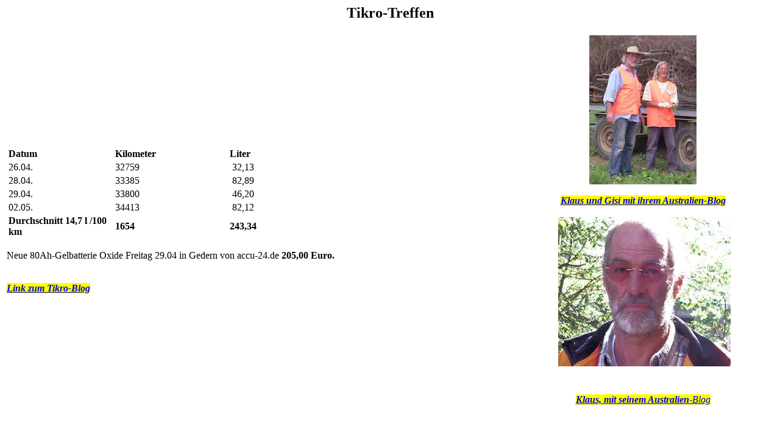

--- FILE ---
content_type: text/html
request_url: http://www.n0by.de/n0/myLife/11/Tikro_Treffen.htm
body_size: 17193
content:
<html>

<head>
<meta http-equiv="Content-Language" content="de">
<meta http-equiv="Content-Type" content="text/html; charset=windows-1252">
<title>Tikro-Treffen</title>
<style type="text/css">
.style1 {
	text-align: center;
}
.style2 {
	font-size: large;
}
.style3 {
	background-color: #FFFF00;
}
.style4 {
	text-decoration: none;
}
.style5 {
	font-size: medium;
}
.style6 {
	background-color: #FFFF00;
	font-size: medium;
}
</style>
</head>

<body>

<h2 align="center">Tikro-Treffen</h2>
<table border="0" width="100%" id="table12">
	<tr>
		<td>
		<table style="width: 50%">
			<tr>
				<td style="width: 231px"><strong>Datum</strong></td>
				<td style="width: 267px"><strong>Kilometer</strong></td>
				<td><strong>Liter</strong></td>
			</tr>
			<tr>
				<td style="width: 231px">26.04.</td>
				<td style="width: 267px">32759</td>
				<td>&nbsp;32,13</td>
			</tr>
			<tr>
				<td style="width: 231px">28.04.</td>
				<td style="width: 267px">33385</td>
				<td>&nbsp;82,89</td>
			</tr>
			<tr>
				<td style="width: 231px">29.04.</td>
				<td style="width: 267px">33800</td>
				<td>&nbsp;46,20</td>
			</tr>
			<tr>
				<td style="width: 231px">02.05.</td>
				<td style="width: 267px">34413</td>
				<td>&nbsp;82,12</td>
			</tr>
			<tr>
				<td style="height: 23px; width: 231px"><strong>Durchschnitt 14,7 
				l /100 km</strong></td>
				<td style="height: 23px; width: 267px"><strong>1654</strong></td>
				<td style="height: 23px"><strong>243,34</strong></td>
			</tr>
		</table>
		<br>
		Neue 80Ah-Gelbatterie Oxide Freitag 29.04 in Gedern von accu-24.de 
		<strong>205,00 Euro.<br>
		<br>
		<br>
		<span class="style6">
		<a target="_blank" href="http://tikro.wordpress.com/"><em>Link zum 
		Tikro-Blog</em></a></span></strong></td>
		<td class="style1">
		<img src="0501/GisiKlaus.jpg" width="176" height="245"><br>
		<em><span class="style5"><br>
		<a target="_blank" href="http://www.gisiupsidedown.blogspot.com/">
		<span class="style3"><strong>Klaus und Gisi mit ihrem Australien-Blog</strong></span></a></span></em><br>
		<br>
&nbsp;<img src="0501/Klaus_Adlitz.jpg" width="283" height="245"><table style="width: 100%">
			<tr>
				<td>&nbsp;</td>
				<td>&nbsp;</td>
			</tr>
		</table>
		<br>
		<em>
		<a target="_blank" href="http://klausausadlitzreiseblog.blogspot.com/">
		<span class="style6"><strong>Klaus, mit seinem <span class="style3">Australien</span></strong></span><span class="style3">-Blog</span></a></em></td>
	</tr>
</table>
<p class="style1"><br>
</p>
<table style="width: 100%">
	<tr>
		<td class="style2"><span class="style3">
		<a target="_blank" href="http://n0by.blogspot.com/2011/05/tikro-treffen.html">
		More Pictures, you can click to bigger size click -</a><br>
		<a target="_blank" href="http://n0by.blogspot.com/2011/05/tikro-treffen.html">
		Bilder zum Anklicken zur Breite bis zu 1500 Pixeln</a></span></td>
		<td class="style1">
<img src="0501/Tikro_Treffen_Autos.jpg" width="800" height="255"><br>
		<br>
		<em><span class="style3"><strong>
		<a target="_blank" href="http://1.bp.blogspot.com/-BRWN5SnHIPA/Tb-5lNv3m5I/AAAAAAAAASU/RVopFciuztE/s1600/Tikro_in_Reihe.jpg">Lange Reihe Tikro an der Fulda - soweit das Auge reicht</a></strong></span></em></td>
	</tr>
</table>
<table style="width: 100%">
	<tr>
		<td><span class="style2"><strong>G</strong></span><span class="style5">efühle, Stimmungen, Eindrücke lassen sich beschreiben. 
		Kreativität ist beglückend, gleichgültig was man macht. Es ist besser, zu schreiben, zu 
		musizieren oder zu 
		malen. Es ist schlechter, wenig oder nichts zu fühlen. 
		Niemand kann allerdings nur Angenehmes fühlen wollen. Wer sich von unangenehmen Gefühlen abschneiden 
		will, den schneidet das Leben – irgendwann, 
		irgendwie.
		Schmerz, Krankheit, Armut, Leid und Tod sind Teil der Gefühle. Jeder 
		kennt jemanden, den es gerade getroffen hat, den es gerade trifft. 
		Niemand soll sich sicher sein. Die Erde schwankt nicht nur in Japan 
		unter unseren Füßen.</span><br>
		<br>
		<em>von Erhard Thomas auch &quot;n0by&quot;</em><br>
		<br>
		Die deutsche Wunder- und Warenwelt teilt sich spürbar in Bereiche von 
		leidvoller Produktion und lustvollem Verbrauch. Im Theater des Lebens 
		spielen verschiedene Darsteller zur gleichen Zeit am gleichen Ort die 
		Polarität von Lust und Leid. Niemand, der augenblicklich auf einer Wolke 
		von Lust schwebt, kann dauerhaft sich so fühlen. Im nächsten Augenblick 
		schlägt das Schicksal um, der Mensch leidet.</td>
		<td class="style1"><img src="0501/Unfall1.jpg" width="400" height="267"><br>
		<em><br>
		Freitag 29.04: Erster
		Unfall auf der BAB bei Bad Hersfeld: <br>
		bald zwei Stunden Stillstand</em></td>
	</tr>
</table>
<table style="width: 100%">
	<tr>
		<td>
		<p>Tikro-Treffen 2011: Tikro, teure Wohnmobile der 
		„<em>teil-integrierten-robusten</em>“ Mittelklasse im Luxussegment der 
		Reisemobile treffen sich auf der idyllisch romantischen <em>Tanzwerder-Insel</em> 
		in <em>Hannoversch Münden</em>. Dies Insel umfließt die Fulda, welche 
		etwa hundert 
		Meter weiter sich mit der Werra zur Weser vereinigt.<br>
		<br>
		Die Piloten der teuren Tikros enthüllen bereitwillig die Preziosen ihrer 
		fahrbaren Schatzkisten. Einige versorgen sich wie mit der Efoy-Brennstoffzellen 
		für etwa 3000 Euro mit Strom für das 
		Licht der 12-Volt Halogen-Strahler sowie des Heizventilators der 
		Gasheizung. Aufstellbare Fernsehantennen unterhalten mit 
		Satelliten-Programmen auf Flachbildschirmen. In den Wohnraum gedrehte 
		Fahrer- und Beifahrersessel machen die rollenden technischen Wunderwerke 
		zu luxuriösen Ferienzimmern. Polierte Edelstahlschlösser verschiedener 
		Anbieter mit zusätzlichen eisernen Verstrebungen in den Fensterluken 
		verriegeln die rollenden Räumen zwar nicht wie einen 
		Tresor aber zumindest wie eine Trutzburg in der Fremde. So genießt der 
		Reisende&nbsp; in der Fremde sorgloser die Reize von Land und Leuten.<br>
		<br>
		Raum ist in der kleinsten Hütte, die fährt. Alle Tikros sind zwei Meter 
		breit, zwischen 2,80 und 3,10 Meter hoch und zwischen 4,50 und 6,30 
		Meter lang. Wasser fließt aus zwei 
		Zapfstellen warm und kalt in ein Handwaschbecken in der Toilette sowie in 
		das Waschbecken der Küche neben dem zweiflammigen Kocher. Auch die 
		Tetford-Cassetten-Toilette spült frisches Wasser. 
		Kühlschrank wie Bier-, Wasser- und Weinvorräte versorgen die Reisenden 
		preiswert mit Waren aus aller Welt, unter welchen sich 
		unsere Esstische biegen und dank derer sich unsere Bäuche spannen. 
		Glücklich ruhen Reisende im milden Mai auf den sonnigen Stellplätzen der 
		Republik, zu denen zielgenau eine sanfte Stimme aus dem 
		Navigationsgerät führt. Rentner machen mobil und wollen vor Krankheit, 
		Demenz, Alten-, Pflegeheim und bestimmt noch vor der Palliativ-Station 
		soviel Sonne und Schönes sehen und Gutes genießen wie möglich. Doch auch 
		einige junge Leute haben schon genug Geld gesammelt, um einen Tikro zu 
		kaufen. Sie senken das Durchschnittsalter der alternden Tikrosektierer 
		zumindest ein wenig.</p>
		</td>
		<td class="style1">
		<img src="0501/Tikro_Treffen_Autos2.jpg" width="600" height="298"><br>
		<br>
		<em>Angekommen Freitag abend 29.04: <br>
		Yacht-Club - Hannoversch Münden</em></td>
	</tr>
</table>
<table style="width: 100%">
	<tr>
		<td class="style1">
		<img src="0501/beiKlaus.jpg" width="400" height="245"><br>
		<em><br>
		Erste Nacht in Adlitz bei Klaus</em></td>
		<td class="style1">
		<img src="0501/Tikro_imWald.jpg" width="504" height="245"><br>
		<br>
		<em>Sonntag, 1. Mai - Mittagsschlaf im schattigen Waldweg - erschöpft 
		auf dem Rückweg</em></td>
	</tr>
</table>
<table style="width: 100%">
	<tr>
		<td class="style1"><em>
		<img src="0501/WeinKauf.jpg" width="253" height="400"><br>
		<br>
		Reiseproviant: Weinkauf in<br>
		Hammelburg, ältestes Weinstadt im Land</em></td>
		<td class="style1"><em>
		<img src="0501/Sonnenuhr.jpg" width="456" height="400"><br>
		<br>
		Gutes Motto für jeden im allgemeinen<br>
		und Reisende im besondern - in Hammelburg</em></td>
	</tr>
</table>
<hr>
<table style="width: 100%">
	<tr>
		<td>
<p>Von zwei der gerade mal zwei, drei Jahre jungen Peugeot-Basislastkraftwagen 
müssen Fahrer von Motor- und Getriebeschäden berichten. Mann und Maschine 
leiden, wenn Werkstätten wichtige Maschinenteile wechseln, nachdem die Garantie 
abgelaufen ist. Der Weg allen Irdischen weist sich so wieder. 
Trotzdem: Treu zahlt der teure Kunde und zahlt. Er zahlt Maut, Steuern, zahlt 
mit Nerven. Doch nervlich hat sich wohl fast jeder der Freizeitkapitäne 
ein Berufs- und Beziehungsleben lang trainiert, bis er sich an das Steuer seines Tikros schwingen konnte. Denn immerhin hat er dafür Summen zwischen dreißig- und 
achtzigtausend Euros gespart, wofür eine „<em>alte Frau lange stricken muss</em>.“
<br>
<br>
Bevor der Tourist Freizeit- und Spielstätten wie Hannoversch Münden erreicht, 
teilen sich Berufsfahrer und Hobbypiloten die Autobahn. Profis hinter den 
Lenkrädern ihrer Zwanzigtonner leben gleichsam auf der Straße unter dem strengen 
Regelsystem aus Abgasvorschriften, Autobahngebühren und Ruhezeiten. Die 
Sonntagsruhe genießen diese Lohnfahrer eben so eng an den Autobahnparkplätzen, 
wie die Hobbypiloten ihre teure Weißware wie Kühlschränke in Verkaufsräumen 
dicht an dicht auf den Campingplätzen aneinander stapeln und Stoßstange an 
Stoßstange schlichten. Doch immerhin stört an Freizeitparkplätzen meist kein 
rollender Verkehr, weil die Warenversorgung in den Hauptschlagadern des 
industriellen Organismus pulsiert, bevor zentimetergenau die Lastenfahrer ihre 
mehrachsigen Gefährte rückwärts an Laderampen bugsieren. Dies sind die hart 
arbeitenden Kapitäne und Künstler der Landstraße.</p>
		</td>
		<td class="style1"><img src="0501/Unfall2.jpg" width="800" height="276"><br>
		<br>
		<em>
		<a target="_blank" href="http://2.bp.blogspot.com/-q9uyF3QwRiA/Tb-3behHz8I/AAAAAAAAASE/EFlSBtlu_gs/s1600/Unfall1.jpg" class="style4">
		<strong><span class="style3">Dies sind die hart arbeitenden Kapitäne und Künstler der Landstraße.</span></strong></a></em><br>
		</td>
	</tr>
</table>
<table style="width: 100%">
	<tr>
		<td>Die Schatz-, Spiel- und Sonnenorte touristischer Tändelei hingegen liegen meist 
abseits dieser fahrenden Fabriksysteme, dank deren die rollende Landstraße ihre 
bewegte Lagerhaltung <em><strong>just-in-time</strong></em> gnadenlos liefert. Wenn mir in Schneematsch 
und Nebel trotz Winterreifen schon 70 Stundenkilometer zu schnell waren, rasten 
einige Kamikaze-Fernfahrer mit rollenden Treibstoff geladenen Bomben noch auf 
der Überholspur vorbei.<br>
<br>
Zurück in den Mai nach Hannoversch Münden: Die Stadt beispielsweise beschränkt 
sich auf ein Industriewerk, welches neben Schrot und Bleigeschossen wie für 
Luftgewehre auch noch Weihnachtsmänner wie Osterhasen aus Schokolade bunt in 
Stanniolpapier bekleidet. Der alte Weserhafen mit Eisenbahnzubringer von 1909, 
der Kalisalze und weiteres Schwergut abtransportierte, verfällt rostend zur 
Industrie-Ruine.<br>
<br>
Nur die Fachwerkbauten in stattlicher Pracht haben sich seit dem Mittelalter 
gegen Unbill wie Feuer und Krieg behauptet. Baumeister wie Handwerker ließen 
diese Prachtbauten aus dem Holz der umgebenden Wälder in handwerklicher Kunst 
und kaufmännischem Handelsgeschick und vor Jahrhunderten entstehen. Staunende 
Steuerzahlen subventionieren und erhalten unser kulturelles Erbe im Land.<br>
<br>
Wer nicht gleich in seinem fahrenden Wohnklo durch Spiel- und Schatzorte wie 
diese rollt, regeneriert sich wie im nahen Bad Karlsbad in gepflegten 
Wellness-Oasen vom Stress der Fahrt wie des Arbeitslebens. Andere finden vom noblen 
Edelhotel bis zur preiswerten Ferienwohnung ein Urlaubsdomizil. Dazu bemühen 
sich zahlreiche Fresstempel um das leibliche Wohl. Die 
kulinarische Hochkultur präsentiert sich - wie meist überall üblich – in der 
Nähe des Rathauses als <strong><em>Ratskeller</em></strong>. Andere Genussreisende wandern weiter wie zur 
Pizza des Italieners, dem Chinesen oder zu zahlreichen Döner-Buden, um 
sich die knurrenden Mägen zu füllen.</td>
		<td class="style1"><em>
		<img src="0501/HannMuenden1.jpg" width="500" height="375"><br>
		<br>
		Hannoversch Münden:<br>
		Schatz-, Spiel- und Sonnenorte touristischer Tändelei</em><br>
		</td>
	</tr>
</table>
<table style="width: 100%">
	<tr>
		<td class="style1"><em>
		<img src="0501/HannMuenden2.jpg" width="500" height="375"><br>
		<br>
		Die Fachwerkbauten haben sich seit dem Mittelalter behauptet.</em></td>
		<td class="style1"><em>
		<img src="0501/HannMuenden3.jpg" width="500" height="375"><br>
		<br>
		Rathaus in Hannoversch Münden in Stil der Weser-Rennaissance</em></td>
	</tr>
</table>
<hr>
<table style="width: 100%">
	<tr>
		<td>
		<p>So bewirbt ein „<em><strong>Ritter der Rotwurst</strong></em>“ - mehrfach preisgekrönt - 
Tierkörperteile auf seinen verzierten Speisekarten, oder verkauft das 
rötlich-braun schimmernde Fleisch- und Wurstmaterial in Kühltheken. Gebratenes 
		und Gekochtes&nbsp; verzehrt der Wanderer in gepolsterten Sesseln unter den 
Sonnenschirmen der Fußgängerzonen, wann immer er will. Wer auf den Spuren 
mittelalterlicher Fachwerkhäuser stöbert, den stören in diesen 
verkehrsberuhigten Spielstraßen kaum Fahrzeuge, welche zurückhaltend 
über das antike Kopfsteinpflaster schleichen.<br>
<br>
Die EXPO 2000 bereicherte Hannoversch Münden mit fünf Millionen Mark, was der 
Stadt fließende Wasserspiele in Rinnen, Abflüssen und Brunnen bescherte. So 
freut sich der Tourist selbst noch am Wasser über dem Pflaster. Alles fließt wie 
Zeit, Geld, Öl und Blut.<br>
<br>
Mittlerweile stöhnt die Stadtverwaltung bei leerer Kasse wie leer stehenden 
Fachwerkhäusern unter den Folgekosten dieser spendierten Wasserspiele, deren 
Erhalt mit 75.000 Euro jährlich das Stadtsäckel plündert.<br>
<br>
Doch da hierzulande der Reisende keine Devisen wie nach Mallorca verfliegt 
und dort verfeuert, geben Treffen wie das der Tikro-Fahrer, dem darbenden 
Spiel-Städtchen eine kleine Geldspritze. Hannoversch Münden schminkt sich mit 
		seinen 
Jahrhunderte alten Fachwerkschönheiten. Die Stadt strahlt im Sonnenschein schick und zeitlos schön.<br>
<br>
Die sonntägliche Ab- und Weiterfahrt sorgt dann wieder für Trubel auf der 
Straße, verbrennt Diesel - auch für den Steuertopf - und arbeitet das teure Tikro-Material 
auf für Wartungs- und Inspektionsintervalle. Denn auch am treuen, teuren Tikro 
nagt die erbarmungslose Zeit wie an allem.<br>
<br>
		In meinem Auto kochte beispielsweise die zweite Aufbau-Batterie. Das ist ein 26,5 Kilo schwerer 80 
Ampere-Stunden schwerer Gel-Klotz. Im Internet gelang es mir in 
der Nähe von Frankfurt, in Gedern 230 Kilometer entfernt dieses Ersatzteil noch 
am Freitag abend für 205 Euro einzukaufen und einzubauen. Die 150 Kilometer auf 
dem Weg zurück Richtung Norden ersparte mir das Navi einen Autobahnstau. Es 
führte mich durch wunderschöne, blühende Landschaften um eine bislang mir 
unbekannte Gegend namens „<strong><em>Vogelsberg</em></strong>“. Die Straßen dritter Ordnung 
		sind oft 
in erbarmungswürdigem Zustand. In Die Ortsdurchfahrten gebieten in zahllosen Zonen 
		Schilder nur noch <strong><em>Tempo 30.</em></strong> Auf diesen 
		elendigen Straßen rumpelt mein rollendes Haus mit gefülltem Kühlschrank, 
Bier- und Wasserkästen. Auf freier Strecke warnen Schilder mit <em>
		<strong>„Wild 
vom Wald</strong></em>“, selbst bei einer kreuzenden Wildschweinrotte unverzagt Kurs zu 
halten.</p>
		<p class="style1">
		<img src="0501/Tikro_Plakette.jpg" width="500" height="261"><br>
		<br>
		<em>Plakette der Tikro-Sektierer</em></p>
		<p>Doch wenn sich dann die Tikro-Sektierer in gemeinsamem Glück einander mit Namenschilder auf geprägten 
Blech-Plaketten zu erkennen geben, tauschen die Menschen dieser 
		Schicksalsgemeinschaft ihre Erfahrung aus. Dies wiegt viele Strapazen aus Besitz 
und Nutzen unserer Autos auf.<br>
<br>
Wie nebenbei hat der Chronist noch den Weserstein bewundert, hat den 
Zusammenfluss aus Werra und Fulda bestaunt, deren Wasser die Weser gebären. Der 
Chronist hat die Tilly-Schanze bestiegen, welche Menschen schon seit 1892 
völkisch-heimatliche Wohlgefühle schenkt, hat eine Bootsfahrt und viele, liebe, 
neue, nette Menschen kennengelernt. Wie kann das auch anders sein bei 
Gleichgesinnten, die noch eines von den 400 gebauten edlen 
Fahrzeugen aus der Seitz-Schmiede erstehen konnten?</p>
		</td>
		<td class="style1">
		<img src="0501/Ritter_der_Rotwurst.jpg" width="375" height="500"><br>
		<br>
		<em>&quot;Ritter der Rotwurst&quot;</em></td>
	</tr>
</table>
<p class="style1"><img src="0501/Weserstein.jpg" width="376" height="405"><br>
<br>
<em>Der Weserstein</em><br>
<br>
&nbsp;&nbsp; <img src="0501/HannMuenden4.jpg" width="800" height="405"><br>
<a target="_blank" href="http://2.bp.blogspot.com/-AxohQFhyglA/Tb-9XqBuroI/AAAAAAAAATM/1Ug9Zs6ts0U/s1600/Blick_Tilly_Schanze.jpg" class="style4">
<em><strong><span class="style3">Hannoversch Münden: Blick von der Tilly Schanze auf die Stadte und die 
Drehbrücke
zur Insel Tanzwerder mit dem´Campingplatz</span></strong></em></a></p>
<hr>
<h2 align="center"><a href="../../../2/rst/mima/2011.html">back</a></h2>

</body>

</html>
